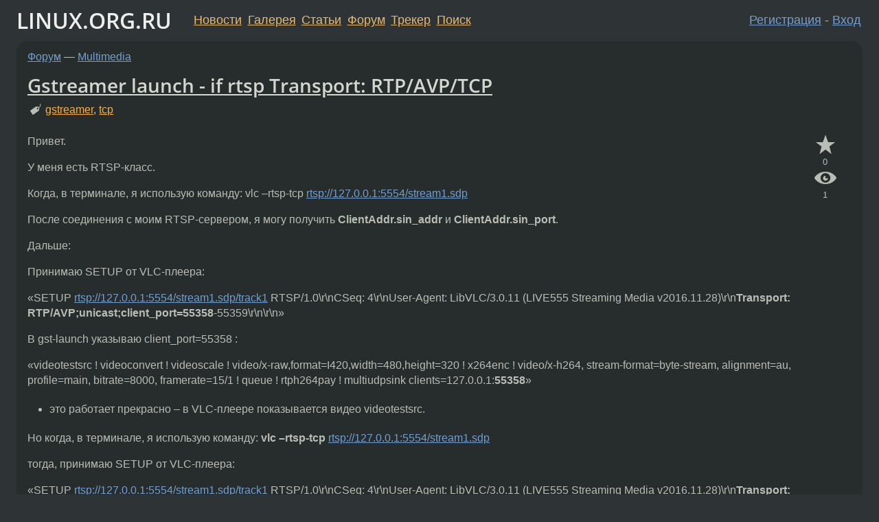

--- FILE ---
content_type: text/html;charset=utf-8
request_url: https://www.linux.org.ru/forum/multimedia/15951012
body_size: 5661
content:
<!DOCTYPE html>
<html lang=ru>
<head>
<link rel="stylesheet" type="text/css" href="/tango/combined.css?20260116-1742">
<link rel="preload" href="/js/lor.js?20260116-1742" as="script">

<link rel="yandex-tableau-widget" href="/manifest.json" />
<meta name="referrer" content="always">

<script type="text/javascript">
  /*!
  * $script.js Async loader & dependency manager
  * https://github.com/ded/script.js
  * (c) Dustin Diaz, Jacob Thornton 2011
  * License: MIT
  */
(function(e,d,f){typeof f.module!="undefined"&&f.module.exports?f.module.exports=d():typeof f.define!="undefined"&&f.define=="function"&&f.define.amd?define(e,d):f[e]=d()})("$script",function(){function y(f,e){for(var h=0,g=f.length;h<g;++h){if(!e(f[h])){return E}}return 1}function x(d,c){y(d,function(b){return !c(b)})}function w(p,k,h){function c(b){return b.call?b():K[b]}function q(){if(!--d){K[e]=1,f&&f();for(var b in I){y(b.split("|"),c)&&!x(I[b],c)&&(I[b]=[])}}}p=p[D]?p:[p];var g=k&&k.call,f=g?k:h,e=g?p.join(""):k,d=p.length;return setTimeout(function(){x(p,function(b){if(G[b]){return e&&(J[e]=1),G[b]==2&&q()}G[b]=1,e&&(J[e]=1),v(!L.test(b)&&H?H+b+".js":b,q)})},0),w}function v(h,g){var b=N.createElement("script"),a=E;b.onload=b.onerror=b[z]=function(){if(b[B]&&!/^c|loade/.test(b[B])||a){return}b.onload=b[z]=null,a=1,G[h]=2,g()},b.async=1,b.src=h,M.insertBefore(b,M.firstChild)}var N=document,M=N.getElementsByTagName("head")[0],L=/^https?:\/\//,K={},J={},I={},H,G={},F="string",E=!1,D="push",C="DOMContentLoaded",B="readyState",A="addEventListener",z="onreadystatechange";return !N[B]&&N[A]&&(N[A](C,function u(){N.removeEventListener(C,u,E),N[B]="complete"},E),N[B]="loading"),w.get=v,w.order=function(f,e,h){(function g(a){a=f.shift(),f.length?w(a,g):w(a,e,h)})()},w.path=function(b){H=b},w.ready=function(f,d,h){f=f[D]?f:[f];var g=[];return !x(f,function(b){K[b]||g[D](b)})&&y(f,function(b){return K[b]})?d():!function(b){I[b]=I[b]||[],I[b][D](d),h&&h(g)}(f.join("|")),w},w},this);</script>

<script type="text/javascript">
  $script('/webjars/jquery/2.2.4/jquery.min.js', 'jquery');

  $script.ready('jquery', function() {
    $script('/js/lor.js?20260116-1742', 'lorjs');
    $script('/js/plugins.js?20260116-1742', 'plugins');
  });

  $script('/js/highlight.min.js?20260116-1742', 'hljs');
  $script.ready(['jquery', 'hljs'], function() {
    $(function() {
      hljs.initHighlighting();
    });
  });

  $script('/js/realtime.js?20260116-1742', "realtime");

  $script.ready('lorjs', function() {
    fixTimezone("Europe/Moscow");
  });

  
    $script.ready('lorjs', function() {
      initLoginForm();
    });
  </script>
<title>Gstreamer launch - if rtsp Transport: RTP/AVP/TCP — Multimedia — Форум</title>
<meta property="og:title" content="Gstreamer launch - if rtsp Transport: RTP/AVP/TCP" >

<meta property="og:image" content="https://www.linux.org.ru/img/good-penguin.png">
  <meta name="twitter:card" content="summary">
<meta name="twitter:site" content="@wwwlinuxorgru">
<meta property="og:description" content="Привет. У меня есть RTSP-класс. Когда, в терминале, я использую команду: vlc –rtsp-tcp rtsp://127.0.0.1:5554/stream1.sdp После соединения с моим RTSP-сервером, я могу получить ClientAddr.sin_addr и ClientAddr.sin_port. Дальше: Принимаю SETUP от VLC-п...">
<meta property="og:url" content="https://www.linux.org.ru/forum/multimedia/15951012">

<link rel="canonical" href="https://www.linux.org.ru/forum/multimedia/15951012">

<script type="text/javascript">
  $script.ready('lorjs', function() { initNextPrevKeys(); });
  </script>
<link rel="search" title="Search L.O.R." href="/search.jsp">
<meta name="referrer" content="always">

<base href="https://www.linux.org.ru/">

<link rel="shortcut icon" href="/favicon.ico" type="image/x-icon">
<meta name="viewport" content="initial-scale=1.0">
</head>
<body>
<header id="hd">
  <div id="topProfile">
    </div>

  <span id="sitetitle"><a href="/">LINUX.ORG.RU</a></span>

  <nav class="menu">
    <div id="loginGreating">
      <div id="regmenu" class="head">
          <a href="https://www.linux.org.ru/register.jsp">Регистрация</a> -
          <a id="loginbutton" href="https://www.linux.org.ru/login.jsp">Вход</a>
        </div>

        <form method=POST action="https://www.linux.org.ru/ajax_login_process" style="display: none" id="regform">
          <input type="hidden" name="csrf" value="SQG0iES/NT89hy6uVK80nA==">
<label>Имя: <input type=text name=nick size=15 placeholder="nick или email" autocapitalize="off"></label>
          <label>Пароль: <input type=password name=passwd size=15></label>
          <input type=submit value="Вход">
          <input id="hide_loginbutton" type="button" value="Отмена">
        </form>
      </div>

    <ul>
      <li><a href="/news/">Новости</a></li>
      <li><a href="/gallery/">Галерея</a></li>
      <li><a href="/articles/">Статьи</a></li>
      <li><a href="/forum/">Форум</a></li>
      <li><a href="/tracker/">Трекер</a></li>
      <li><a href="/search.jsp">Поиск</a></li>
    </ul>
  </nav>
</header>
<div style="clear: both"></div>
<main id="bd">
<div class=messages itemscope itemtype="http://schema.org/Article">

<article class=msg id="topic-15951012">
<header>
    <div class="msg-top-header">
    <span itemprop="articleSection">
      <a href="/forum/">Форум</a> —
      <a href="/forum/multimedia/">Multimedia</a>
      </span>
    
      &emsp;
      </span>
    </div>

    <h1 itemprop="headline">
      <a href="/forum/multimedia/15951012">Gstreamer launch - if rtsp Transport: RTP/AVP/TCP</a>
      </h1>

    <p class="tags"><i class="icon-tag"></i>&nbsp;<a class=tag rel=tag href="/tag/gstreamer">gstreamer</a>, <a class=tag rel=tag href="/tag/tcp">tcp</a></p></header>

  <div class="msg-container">

  <div class="msg_body">
    <div class="fav-buttons">
        <a id="favs_button" href="#"><i class="icon-star"></i></a><br><span
           id="favs_count">0</span><br>
        <a id="memories_button" href="#"><i class="icon-eye"></i></a><br><span
           id="memories_count">1</span>
      </div>
    <div itemprop="articleBody">
      <p>Привет.</p>
<p>У меня есть RTSP-класс.</p>
<p>Когда, в терминале, я использую команду: vlc &ndash;rtsp-tcp <a href="rtsp://127.0.0.1:5554/stream1.sdp" rel="nofollow">rtsp://127.0.0.1:5554/stream1.sdp</a></p>
<p>После соединения с моим RTSP-сервером, я могу получить <strong>ClientAddr.sin_addr</strong> и <strong>ClientAddr.sin_port</strong>.</p>
<p>Дальше:</p>
<p>Принимаю SETUP от VLC-плеера:</p>
<p>&laquo;SETUP <a href="rtsp://127.0.0.1:5554/stream1.sdp/track1" rel="nofollow">rtsp://127.0.0.1:5554/stream1.sdp/track1</a> RTSP/1.0\r\nCSeq: 4\r\nUser-Agent: LibVLC/3.0.11 (LIVE555 Streaming Media v2016.11.28)\r\n<strong>Transport: RTP/AVP;unicast;client_port=55358</strong>-55359\r\n\r\n&raquo;</p>
<p>В gst-launch указываю client_port=55358 :</p>
<p>&laquo;videotestsrc !  videoconvert ! videoscale ! video/x-raw,format=I420,width=480,height=320 ! x264enc ! video/x-h264, stream-format=byte-stream, alignment=au, profile=main, bitrate=8000, framerate=15/1 !  queue ! rtph264pay ! multiudpsink clients=127.0.0.1:<strong>55358</strong>&raquo;</p>
<ul>
<li>это работает прекрасно – в VLC-плеере показывается видео videotestsrc.</li>
</ul>
<p>Но когда, в терминале, я использую команду: <strong>vlc &ndash;rtsp-tcp</strong> <a href="rtsp://127.0.0.1:5554/stream1.sdp" rel="nofollow">rtsp://127.0.0.1:5554/stream1.sdp</a></p>
<p>тогда, принимаю SETUP от VLC-плеера:</p>
<p>&laquo;SETUP <a href="rtsp://127.0.0.1:5554/stream1.sdp/track1" rel="nofollow">rtsp://127.0.0.1:5554/stream1.sdp/track1</a> RTSP/1.0\r\nCSeq: 4\r\nUser-Agent: LibVLC/3.0.11 (LIVE555 Streaming Media v2016.11.28)\r\n<strong>Transport: RTP/AVP/TCP;unicast;interleaved=0-1</strong>\r\n\r\n&raquo;</p>
<p>Как, я могу создать <strong>gst-launch с Transport: RTP/AVP/TCP и interleaved=0-1</strong>?</p>
<p><strong>Спасибо за Ваши ответы</strong>.</p>
</div>
<footer>

<div class="userpic"><img class="photo" src="https://secure.gravatar.com/avatar/dd620f74b8fc89c9bb26ade3a896ee77?s=150&r=g&d=mm&f=y" alt="" width=150 height=150 ></div><div class=sign >
  <a rel="author"itemprop="creator" href="/people/Alex81/profile">Alex81</a> <span class="stars"></span><br>
  <time data-format="default" datetime="2020-10-17T12:53:32.643+03:00" itemprop="dateCreated">17.10.20 12:53:32 MSK</time><span class="sign_more">
  </span>
</div>
</footer>

<div class=reply>
          <ul id="topicMenu">
            <li><a href="/forum/multimedia/15951012">Ссылка</a></li>
          </ul>
          </div>
      <div class="reactions zero-reactions">
  <form class="reactions-form" action="/reactions" method="POST">
    <input type="hidden" name="csrf" value="SQG0iES/NT89hy6uVK80nA==">
<input type="hidden" name="topic" value="15951012">
    </form>
</div>

</div>
</div>
</article>

<script type="text/javascript">
  $script.ready('lorjs', function() {
    initStarPopovers();
  });
</script>
<div class="nav">
  <div class="grid-row">
    <div class="grid-3-1">
      <table>
        <tr valign=middle>
          <td style="padding-right: 5px">
              <a href="/forum/multimedia/15933962">←</a>
            </td>
            <td align=left valign=top class="hideon-phone">
              <a href="/forum/multimedia/15933962">
                aac 64 vs mp3 192</a>
            </td>
          </tr>
      </table>
    </div>
    <div class="grid-3-2">
    </div>
    <div class="grid-3-3">
      <table align="right">
          <tr valign=middle align=right>
            <td class="hideon-phone">
              <a href="/forum/multimedia/15962536">
                wink tv  живет в android, в linux что-то не хуже есть ?</a>
            </td>
            <td align="right" valign="middle" style="padding-left: 5px">
              <a href="/forum/multimedia/15962536">→</a>
            </td>
          </tr>
        </table>
      </div>
  </div>
  </div><div class="comment" id="comments" style="padding-top: 0.5em">

<article class="msg" id="comment-15951215">
  <div class="title">
    </div>

  <div class="msg-container">
    <div class="userpic"><img class="photo" src="/img/p.gif" alt="" width=1 height=1 ></div><div class="msg_body message-w-userpic">
      <p>facepalm, gst умеет rtsp, вбейте в гугл и прочитайте уже</p>
<div class="sign">
        anonymous<br class="visible-phone"> <span class="hideon-phone">(</span><time data-format="default" datetime="2020-10-17T15:09:06.952+03:00" >17.10.20 15:09:06 MSK</time><span class="hideon-phone">)</span>

</div>

      <div class="reply">
          <ul>
            <li><a href="/forum/multimedia/15951012?cid=15951215">Ссылка</a></li>
          </ul>
        </div>
      <div class="reactions zero-reactions">
  <form class="reactions-form" action="/reactions" method="POST">
    <input type="hidden" name="csrf" value="SQG0iES/NT89hy6uVK80nA==">
<input type="hidden" name="topic" value="15951012">
    <input type="hidden" name="comment" value="15951215">
    </form>
</div>

</div>
  </div>

</article>


</div>

<div id="realtime" style="display: none"></div>

<div class="infoblock">
    
        Вы не можете добавлять комментарии в эту тему. Тема перемещена в архив.
      </div>
<div class="nav">
  <div class="grid-row">
    <div class="grid-3-1">
      <table>
        <tr valign=middle>
          <td style="padding-right: 5px">
              <a href="/forum/multimedia/15933962">←</a>
            </td>
            <td align=left valign=top class="hideon-phone">
              <a href="/forum/multimedia/15933962">
                aac 64 vs mp3 192</a>
            </td>
          </tr>
      </table>
    </div>
    <div class="grid-3-2">
      <a title="Форум - Multimedia"
         href="/forum/multimedia/">
          Multimedia</a>
    </div>
    <div class="grid-3-3">
      <table align="right">
          <tr valign=middle align=right>
            <td class="hideon-phone">
              <a href="/forum/multimedia/15962536">
                wink tv  живет в android, в linux что-то не хуже есть ?</a>
            </td>
            <td align="right" valign="middle" style="padding-left: 5px">
              <a href="/forum/multimedia/15962536">→</a>
            </td>
          </tr>
        </table>
      </div>
  </div>
  </div></div>

<section id="related-topics">
    <h2>Похожие темы</h2>

    <div id="related-topics-list">
      <ul>
          <li>
              <span class="group-label">Форум</span>
              <a href="/forum/development/12461752">RTSP/ONVIF/gstreamer</a> (2016)
            </li>
          <li>
              <span class="group-label">Форум</span>
              <a href="/forum/general/3948190">сборка  vlc с поддержкой RTP</a> (2009)
            </li>
          <li>
              <span class="group-label">Форум</span>
              <a href="/forum/development/17580858">RTSP публикация</a> (2024)
            </li>
          <li>
              <span class="group-label">Форум</span>
              <a href="/forum/multimedia/11090399">VLC. Получение rtsp потока</a> (2014)
            </li>
          <li>
              <span class="group-label">Форум</span>
              <a href="/forum/multimedia/9955290">FFMPEG проблема записи потока</a> (2013)
            </li>
          </ul>
      <ul>
          <li>
              <span class="group-label">Форум</span>
              <a href="/forum/admin/18115435">ffmpeg h264 rvi Invalid data</a> (2025)
            </li>
          <li>
              <span class="group-label">Форум</span>
              <a href="/forum/multimedia/9457148">ffmpeg ffserver(avserver) стриминг видео в rtsp</a> (2013)
            </li>
          <li>
              <span class="group-label">Форум</span>
              <a href="/forum/general/7318955">Ковыряем RTSP</a> (2012)
            </li>
          <li>
              <span class="group-label">Форум</span>
              <a href="/forum/development/16660430">Проблема с потоковым воспроизведением в QMediaPlayer</a> (2021)
            </li>
          <li>
              <span class="group-label">Форум</span>
              <a href="/forum/multimedia/12350603">ffserver AAC аудио стриминг через RTSP, не проигрывается</a> (2016)
            </li>
          </ul>
      </div>
  </section>
</main>
<footer id="ft">

<p id="ft-info">
  <a href="/about">О Сервере</a> -
  <a href="/help/rules.md">Правила форума</a> -
  <a href="/help/lorcode.md">Правила разметки (LORCODE)</a> -
  <a href="/help/markdown.md">Правила разметки (Markdown)</a><br>
  <a href="https://github.com/maxcom/lorsource/issues">Сообщить об ошибке</a><br>
  <a href="https://www.linux.org.ru/">https://www.linux.org.ru/</a>
</p>

<script type="text/javascript">
  </script>


</footer>
</body></html>
